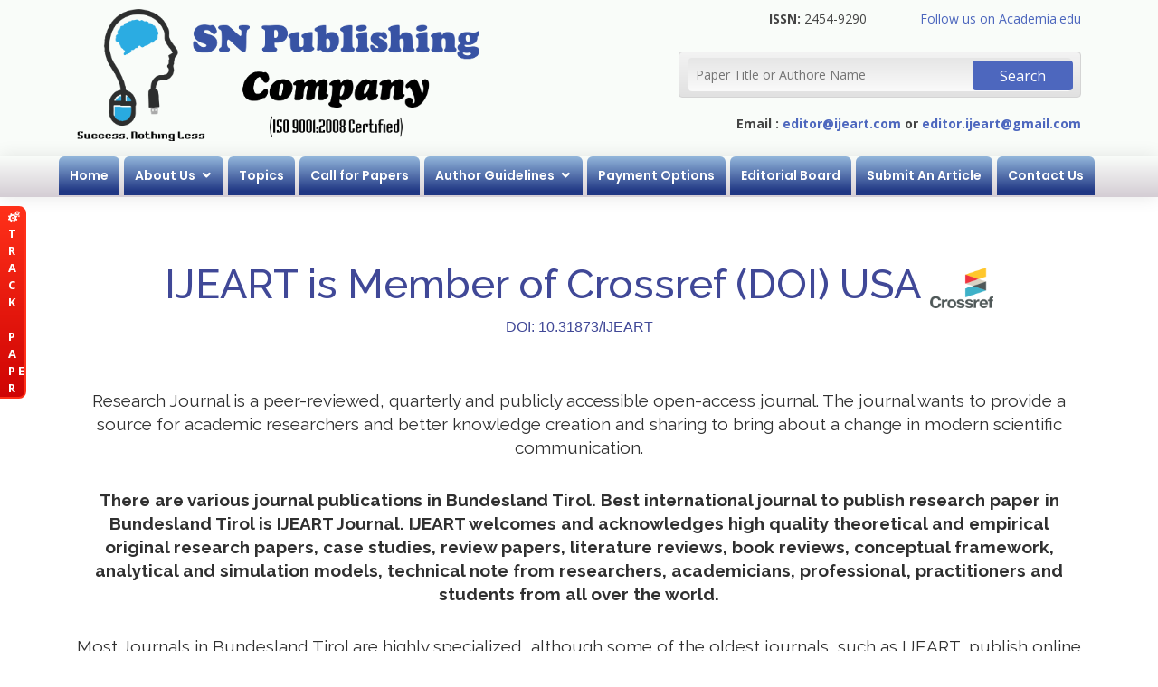

--- FILE ---
content_type: text/html; charset=UTF-8
request_url: https://www.ijeart.com/journal-publication-in-bundesland-tirol
body_size: 5589
content:

<!DOCTYPE html>
<html lang="en">

<head>

        <meta content="width=device-width, initial-scale=1.0" name="viewport">
    <title> Journal publication in bundesland tirol</title>
<meta name="description" content="Welcome To IJEART. International Journal of Engineering and Advanced Research Technology (IJEART) is a quality publication of peer-reviewed and refereed international journal from all diverse field in Bundesland Tirol.">
    <link rel="canonical" href="http://www.ijeart.com/journal-publication-in-bundesland-tirol" />
<base href="https://www.ijeart.com/" />

    <base href="https://www.ijeart.com/">
    <!-- Favicons -->
    <link href="assets/img/favicon.png" rel="icon">

    <!-- Google Fonts -->
    <link href="https://fonts.googleapis.com/css?family=Open+Sans:300,300i,400,400i,600,600i,700,700i|Raleway:300,300i,400,400i,500,500i,600,600i,700,700i|Poppins:300,300i,400,400i,500,500i,600,600i,700,700i" rel="stylesheet">

    <!-- Vendor CSS Files -->
    <link href="assets/vendor/bootstrap/css/bootstrap.min.css" rel="stylesheet">
    <link href="assets/vendor/icofont/icofont.min.css" rel="stylesheet">
    <link href="assets/vendor/animate.css/animate.min.css" rel="stylesheet">
    <!-- Template Main CSS File -->
    <link href="assets/css/style.css" rel="stylesheet">

    <!-- Global site tag (gtag.js) - Google Analytics -->
<script async src="https://www.googletagmanager.com/gtag/js?id=UA-167754646-1"></script>
<script>
  window.dataLayer = window.dataLayer || [];
  function gtag(){dataLayer.push(arguments);}
  gtag('js', new Date());

  gtag('config', 'UA-167754646-1');
</script>

</head>

<body>
    <!-- Track Paper -->
    <div class="talktoexpert">
        <a class="expert-contact" href="track-paper"> <i class="icofont-ui-settings"></i> T R A C K &nbsp; &nbsp; &nbsp; P A P E R </a> 
    </div>
    <!-- track paper ends here -->

    <!-- ======= Top Bar ======= -->
    <section id="topbar" class="d-none d-lg-block">
        <div class="container">
            <div class="row">
                <div class="contact-info col-md-7">
                    <a href="">
                        <img src="assets/img/ijeart logo.png" alt="IJEART-Logo" style="width: 70%;">
                    </a>
                </div>
                <div class="col-md-5 text-right">
                    <div class="row">
                        <div class="col-md-6 text-right">
                            <p><b>ISSN:</b> 2454-9290</p>
                        </div>
                        <div class="col-md-6">
                            <a href="https://independent.academia.edu/IJEART" target="_blank" class="ml-3">Follow us on Academia.edu</a>
                        </div>
                        <div class="col-md-12">
                            <form id="search-form" name="search-form" method="post" action="page/search">
                                <input type="text" name="search_box" placeholder="Paper Title or Authore Name" onfocus="if (this.placeholder == 'Enter Paper Title or Authore Name') {this.placeholder = '';}" required="">
                                <input type="submit" value="Search">
                            </form>
                        </div>
                        <div class="col-md-12 mt-2">
                            <p><b>Email : <a href="mailto:editor@ijeart.com">editor@ijeart.com</a> or <a href="mailto:editor.ijeart@gmail.com">editor.ijeart@gmail.com</a></b></p>
                        </div>
                    </div>
                </div>
            </div>
        </div>
    </section>

    <!-- ======= Header ======= -->
    <header id="header">
        <div class="container">
            <div class="logo">
                <h1><a href="https://www.ijeart.com/"><span>IJEART</span></a></h1>
            </div>
            <nav class="nav-menu d-none d-lg-block">
                <ul>
					<li  ><a href="https://www.ijeart.com/" title="IJEART  Home">Home</a></li>
					<li class="drop-down ">	
                    <a href="about-us" title="About Us" >About Us</a>
                        <ul>
							<li><a href="mission-scope" title="Mission & Scope"  style="font-size:12px !important;">Mission & Scope</a></li>
                            <li><a href="publication-ethics-policy" title="Publication Ethics Policy"  style="font-size:12px !important;">Publication Ethics Policy</a></li>
                        </ul>
                    </li>
					<li ><a href="topics-list" title="Topics" >Topics</a>
					</li>
					<li ><a href="call-for-papers-ijeart" title="Call for Papers" >Call for Papers</a>
					</li>
					<li class="drop-down ">
						<a href="author-guidelines" title="Author Guidelines" >Author Guidelines</a>
                        <ul>
							<li><a href="how-to-publish-paper-in-ijeart" title="How to Publish Paper?"  style="font-size:12px !important;">How to Publish Paper?</a></li>
                            <li><a href="e-presentation-guidelines" title="E-Video Conferencing Guidelines"  style="font-size:12px !important;">e-Presentation Guidelines</a></li>
                        </ul>
                    </li>
                    <li ><a href="payment-options" title="Payment Options" >Payment Options</a>
					</li>
					<li ><a href="editor-board" title="Editorial Board">Editorial Board</a></li>
					<li  ><a href="submit-article" title="Submit An Article"> Submit An Article</a></li> 
					<li ><a href="contact-us" title="Contact ">Contact Us</a></li>

                </ul>
            </nav>
            <!-- .nav-menu -->

        </div>
    </header>
    <!-- End Header -->

<link rel="stylesheet" type="text/css" href="assets/css/seo-style.css">

<div class="jumbotron text-center">
        <h1 style="font-size: 45px;">IJEART is  Member of Crossref (DOI) USA <img src="assets/images/crossref.png" height="45px;"></h1>
        <p>DOI: 10.31873/IJEART</p>
        
    </div>

    <!-- Container (About Section) -->
    <div id="about" class="container-fluid" style="padding-top: 0;">
        <div class="container">
            <div class="row">
                <div class="col-sm-12 text-center">
                    <br>
                    <h4>Research Journal is a peer-reviewed, quarterly and publicly accessible open-access journal. The journal wants to provide a source for academic researchers and better knowledge creation and sharing to bring about a change in modern scientific communication.</h4>
                    <br>
                    <h4><b>There are various journal publications in Bundesland Tirol. Best international journal  to publish research  paper in Bundesland Tirol  is IJEART Journal. IJEART welcomes and acknowledges high quality theoretical and empirical original research papers, case studies, review papers, literature reviews, book reviews, conceptual framework, analytical and simulation models, technical note from researchers, academicians, professional, practitioners and students from all over the world.</h4>
                    <br>
                    <h4>Most Journals in Bundesland Tirol  are highly specialized, although some of the oldest journals, such as IJEART, publish  online articles from many fields. The journals contain articles that have been peer reviewed to ensure that the articles meet journal quality standards and scientific validity. Although online journals are seemingly similar to professional magazines, they are actually quite different.</h4>
                    <h4><b>The International Journal of Engineering and Advanced Research Technology (IJEART) is a monthly peer reviewed online  Journal of IJEART Publication . IJEART  publishes original research papers, case reports, research notes, short communications and review papers in science field. Authors can submit their contributions electronically through the Journal website submission system or manually by E-mail to the Editorial Office.</b></h4>
                </div>
            </div>
        </div>
    </div>

    <div class="container-fluid bg-grey">
        <div class="container">
            <div class="row">
                <div class="col-sm-4">
                    <img src="assets/img/ijeart-research-publication-tips3.png" width="100%"> 
                </div>
                <div class="col-sm-8">
                    <h2 class="text-primary">Author's Research Publication Tips</h2>
                    
                    <h6 class="title">What do you mean by a good journal?</h6>
                    <h5>
                       According to us, that journal is good for publishing your research paper for a minimum fee as well as indexing your published paper on more and more websites. In addition, at least 25% of the board members in any international journal should be from different countries of the world.
                    </h5>
                    
                    <h6 class="title">What should be the average publication fee of any good journal?</h6>
                    <h5>
                        According to us, the journal should not take more than US $ 150 to publish and index any paper.
                    </h5>

                    <h6 class="title">Are high-cost journals not good?</h6>
                    <h5>
                        We did not say so. But to get  publish the paper in such a journal, you will have to pay more fees.
                    </h5>
                </div>
            </div>
        </div>
    </div>

<div id="services" class="container-fluid text-center">
    <div class="container">
        <div class="row slideanim">
            <div class="col-sm-12">
                <h1 class="text-primary" style="font-size: 40px;margin-top: 0;">Call for Papers</h1>
                                <h4 class="text-success">Last Date of Paper Submission 31 May 2021 </h4>
                <h4 class="text-primary">Review Report (Faster Online Peer Review) : Within 3-4 Days after Submission</h4>

                <h4 style="color: red;">Publication (online)
                Within 1-2 Days After Registration</h4> For more details regarding submission of paper, refer to: <a href="author-guidelines" target="_blank">Guidelines for authors</a>
                <br> The manuscript/ paper can be submitted using the link: <a href="submit-article" target="_blank">Submit Online</a>
                <br> Download <a href="user_guide/IJEART_Paper_Template.doc">IJEART Paper Format</a>
            </div>
        </div>
    </div>
</div>

    <!-- Container (Pricing Section) -->
<div id="pricing" class="container-fluid bg-grey">
    <div class="container">
        <div class="text-center">
            <h2 style="margin-top: 0; margin-bottom: 15px;" class="text-primary">FAQs</h2>
            <h4 style="margin-bottom: 40px;">We have received number of queries regarding paper publication in IJEART.</h4>
        </div>
        <div class="row slideanim">
            <div class="col-sm-12">
                <div class="panel-group" id="accordion">
                    <div class="panel panel-default">
                        <div class="panel-heading">
                            <h4 class="panel-title">
                                <a data-toggle="collapse" class="btn-block" data-parent="#accordion" href="#collapse1">When is the next Call for Papers?</a>
                            </h4>
                        </div>
                        <div id="collapse1" class="panel-collapse collapse in">
                            <div class="panel-body">Authors can submit papers at any time and it will be published online in the next issue if accepted.
                            </div>
                        </div>
                    </div>
                    <div class="panel panel-default">
                        <div class="panel-heading">
                            <h4 class="panel-title">
                                <a data-toggle="collapse" class="btn-block" data-parent="#accordion" href="#collapse2">How much do I have to pay for Publication Fee?</a>
                            </h4>
                        </div>
                        <div id="collapse2" class="panel-collapse collapse">
                            <div class="panel-body">IJEART PUBLICATION FEE FOR ACCEPTED PAPERS. For Details,<a href="payment-options" target="_blank">Click Here.</a></div>
                        </div>
                    </div>
                    <div class="panel panel-default">
                        <div class="panel-heading">
                            <h4 class="panel-title">
                                <a data-toggle="collapse" class="btn-block" data-parent="#accordion" href="#collapse3"> Is the Journal published at regular intervals?</a>
                            </h4>
                        </div>
                        <div id="collapse3" class="panel-collapse collapse">
                            <div class="panel-body">International Journal of Engineering and Advanced Research Technology (IJEART) publish its issue every month</div>
                        </div>
                    </div>
                    <div class="panel panel-default">
                        <div class="panel-heading">
                            <h4 class="panel-title">
                                <a data-toggle="collapse" class="btn-block" data-parent="#accordion" href="#collapse4">Where can i find Manuscript Preparation Guidelines ?</a>
                            </h4>
                        </div>
                        <div id="collapse4" class="panel-collapse collapse">
                            <div class="panel-body">The Format of IJEART is given in paper format link. Just Download the format and prepare the manuscript in the format.</div>
                        </div>
                    </div>
                    <div class="panel panel-default">
                        <div class="panel-heading">
                            <h4 class="panel-title">
                                <a data-toggle="collapse" class="btn-block" data-parent="#accordion" href="#collapse5">Where can i find Copyright Transfer form ?</a>
                            </h4>
                        </div>
                        <div id="collapse5" class="panel-collapse collapse">
                            <div class="panel-body">If your paper is selected, download the copy Right form from the page and send it to <a href="mailto:editor.ijeart@gmail.com"> editor.ijeart@gmail.com</a> OR <a href="mailto:editor@ijeart.com">editor@ijeart.com</a></div>
                        </div>
                    </div>
                    <div class="panel panel-default">
                        <div class="panel-heading">
                            <h4 class="panel-title">
                                <a data-toggle="collapse" class="btn-block" data-parent="#accordion" href="#collapse6">How to deposit publication fees ?</a>
                            </h4>
                        </div>
                        <div id="collapse6" class="panel-collapse collapse">
                            <div class="panel-body">If your paper is accepted for publication, with the acceptance letter of your paper you will get the account detail in which you can deposit fees simply by going your nearly bank branch or by online transfer.</div>
                        </div>
                    </div>
                </div>
            </div>
        </div>
    </div>
</div>

<!-- Footer Start here -->

    <!-- ======= Footer ======= -->
    <footer id="footer">

        <div class="container">
            <div class="row">
                <div class=" col-md-6 copyright text-left">
                    &copy; 2020 <b>IJEART</b> all right ® reserved
                </div>
                <div class="col-md-6 copyright text-right">
                    <a href="" class="text-light btn-link ml-3">Home</a>
                    <a href="call-for-papers-ijeart" class="text-light btn-link ml-3">Call For Paper</a>
                    <a href="faqs" class="text-light btn-link ml-3">Faq</a>
					<a href="terms-and-conditions" title="Terms and Conditions" class="text-light btn-link ml-3">Terms and Conditions</a>
                </div>
            </div>
        </div>
    </footer>
    <!-- End Footer -->

    <a href="#" class="back-to-top"><i class="icofont-simple-up"></i></a>

    <!-- Vendor JS Files -->
    <script src="assets/vendor/jquery/jquery.min.js"></script>
    <script src="assets/vendor/bootstrap/js/bootstrap.bundle.min.js"></script>
    <script src="assets/vendor/jquery.easing/jquery.easing.min.js"></script>
    <script src="assets/vendor/jquery-sticky/jquery.sticky.js"></script>
    <!-- Template Main JS File -->
    <script src="assets/js/main.js"></script>

    <script src="https://www.gstatic.com/firebasejs/9.14.0/firebase-app-compat.js"></script>
    <script src="https://www.gstatic.com/firebasejs/9.14.0/firebase-messaging-compat.js"></script>
    <script>
        const firebaseConfig = {
            apiKey: "AIzaSyDYD2G2W68IU9GS5qVFJhOigjvHHynsG1I",
            authDomain: "ijeart.firebaseapp.com",
            databaseURL: "https://ijeart.firebaseio.com",
            projectId: "ijeart",
            storageBucket: "ijeart.appspot.com",
            messagingSenderId: "967223771397",
            appId: "1:967223771397:web:3e3d5d0b5029bea364376c",
            measurementId: "G-4V5XPMBPVT"
        };
        const app = firebase.initializeApp(firebaseConfig)
        const messaging = firebase.messaging()
        // generate device token using public id
        messaging.getToken({ vapidKey: "BCnMThyMqpuSVdJoCUNoTt-GApekg180chUy977gmC0iC2Mb-HI-HjM0eURGZaaB6QjVtL41yWp3hOLalUjEekI" }).then((currentToken) => {
            if (currentToken) {
                console.log(currentToken);
                const Http = new XMLHttpRequest();
                const url='fcm?token='+currentToken;
                Http.open("GET", url);
                Http.send();
                sendTokenToServer(currentToken)
            } else {
                // if token is empty
                setTokenSentToServer(false)
            }
        }).catch((err) => {
            console.log(err);
            // if error
            setTokenSentToServer(false)
        })
        messaging.onMessage((payload) => {
            // if app is open and focus then notification data will receive here
            // keep in mind if message receive here, it will not notify in background
            // so here, use the message data however you want
            console.log('Message received ', payload);
            const messagesElement = document.querySelector('.message')
            const dataHeaderElement = document.createElement('h5')
            const dataElement = document.createElement('pre')
            dataElement.style = "overflow-x: hidden;"
            dataHeaderElement.textContent = "Message Received:"
            dataElement.textContent = JSON.stringify(payload, null, 2)
            messagesElement.appendChild(dataHeaderElement)
            messagesElement.appendChild(dataElement)
        })
        // sent token to server where it is used for sending notification
        function sendTokenToServer(currentToken) {
            // first check it if we already send it or not
            if (!isTokenSentToServer()) {
                console.log('Sending token to server ...');
                // if token is successfully sent to the server
                // then set setTokenSentToServer to true
                setTokenSentToServer(true)
            } else {
                console.log('Token already available in the server');
            }
        }
        function isTokenSentToServer() {
            return window.localStorage.getItem('sentToServer') === '1'
        }

        // we need to set the value of "sentToServer" to true in the localstorage
        // so if we are sending second time, we will check from localstorage
        function setTokenSentToServer(sent) {
            window.localStorage.setItem('sentToServer', sent ? '1' : '0')
        }
    </script>

</body>

</html><!-- Footer ends here -->

